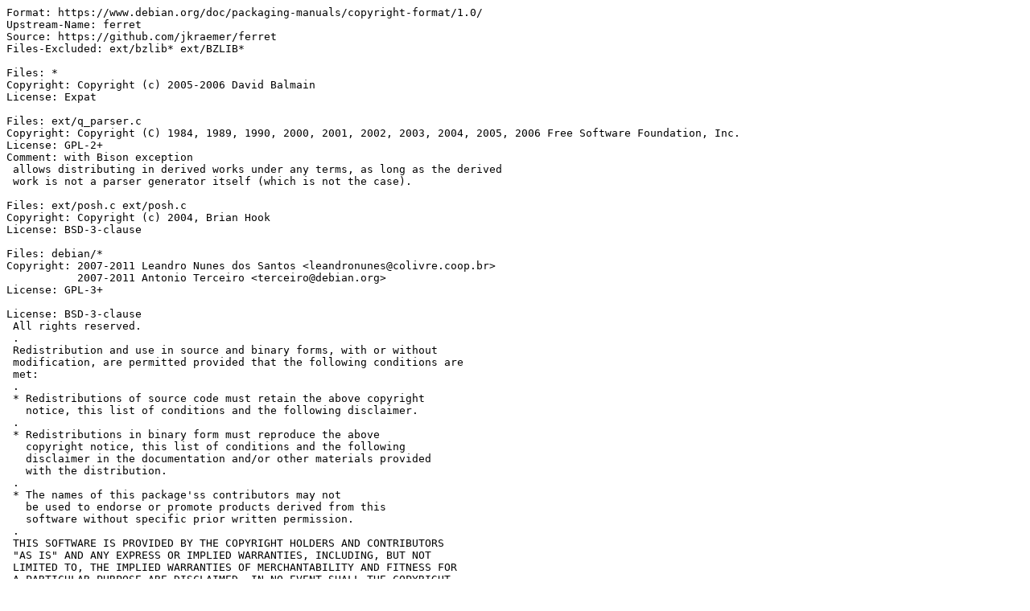

--- FILE ---
content_type: text/plain; charset=utf-8
request_url: https://tracker.debian.org/media/packages/r/ruby-ferret/copyright-0.11.8.7-2
body_size: 1775
content:
Format: https://www.debian.org/doc/packaging-manuals/copyright-format/1.0/
Upstream-Name: ferret
Source: https://github.com/jkraemer/ferret
Files-Excluded: ext/bzlib* ext/BZLIB*

Files: *
Copyright: Copyright (c) 2005-2006 David Balmain
License: Expat

Files: ext/q_parser.c
Copyright: Copyright (C) 1984, 1989, 1990, 2000, 2001, 2002, 2003, 2004, 2005, 2006 Free Software Foundation, Inc.
License: GPL-2+
Comment: with Bison exception
 allows distributing in derived works under any terms, as long as the derived
 work is not a parser generator itself (which is not the case).

Files: ext/posh.c ext/posh.c
Copyright: Copyright (c) 2004, Brian Hook
License: BSD-3-clause

Files: debian/*
Copyright: 2007-2011 Leandro Nunes dos Santos <leandronunes@colivre.coop.br>
           2007-2011 Antonio Terceiro <terceiro@debian.org>
License: GPL-3+

License: BSD-3-clause
 All rights reserved.
 .
 Redistribution and use in source and binary forms, with or without
 modification, are permitted provided that the following conditions are
 met:
 .
 * Redistributions of source code must retain the above copyright
   notice, this list of conditions and the following disclaimer.
 .
 * Redistributions in binary form must reproduce the above
   copyright notice, this list of conditions and the following
   disclaimer in the documentation and/or other materials provided
   with the distribution.
 .
 * The names of this package'ss contributors may not
   be used to endorse or promote products derived from this
   software without specific prior written permission.
 .
 THIS SOFTWARE IS PROVIDED BY THE COPYRIGHT HOLDERS AND CONTRIBUTORS
 "AS IS" AND ANY EXPRESS OR IMPLIED WARRANTIES, INCLUDING, BUT NOT
 LIMITED TO, THE IMPLIED WARRANTIES OF MERCHANTABILITY AND FITNESS FOR
 A PARTICULAR PURPOSE ARE DISCLAIMED. IN NO EVENT SHALL THE COPYRIGHT
 OWNER OR CONTRIBUTORS BE LIABLE FOR ANY DIRECT, INDIRECT, INCIDENTAL,
 SPECIAL, EXEMPLARY, OR CONSEQUENTIAL DAMAGES (INCLUDING, BUT NOT
 LIMITED TO, PROCUREMENT OF SUBSTITUTE GOODS OR SERVICES; LOSS OF USE,
 DATA, OR PROFITS; OR BUSINESS INTERRUPTION) HOWEVER CAUSED AND ON ANY
 THEORY OF LIABILITY, WHETHER IN CONTRACT, STRICT LIABILITY, OR TORT
 (INCLUDING NEGLIGENCE OR OTHERWISE) ARISING IN ANY WAY OUT OF THE USE
 OF THIS SOFTWARE, EVEN IF ADVISED OF THE POSSIBILITY OF SUCH DAMAGE.

License: Expat
 Permission is hereby granted, free of charge, to any person obtaining a
 copy of this software and associated documentation files (the
 "Software"), to deal in the Software without restriction, including
 without limitation the rights to use, copy, modify, merge, publish,
 distribute, sublicense, and/or sell copies of the Software, and to permit
 persons to whom the Software is furnished to do so, subject to the
 following conditions:
 .
 The above copyright notice and this permission notice shall be included
 in all copies or substantial portions of the Software.
 .
 THE SOFTWARE IS PROVIDED "AS IS", WITHOUT WARRANTY OF ANY KIND, EXPRESS
 OR IMPLIED, INCLUDING BUT NOT LIMITED TO THE WARRANTIES OF
 MERCHANTABILITY, FITNESS FOR A PARTICULAR PURPOSE AND NONINFRINGEMENT.
 IN NO EVENT SHALL THE AUTHORS OR COPYRIGHT HOLDERS BE LIABLE FOR ANY
 CLAIM, DAMAGES OR OTHER LIABILITY, WHETHER IN AN ACTION OF CONTRACT, TORT
 OR OTHERWISE, ARISING FROM, OUT OF OR IN CONNECTION WITH THE SOFTWARE OR
 THE USE OR OTHER DEALINGS IN THE SOFTWARE.

License: GPL-2+
 This program is free software; you can redistribute it
 and/or modify it under the terms of the GNU General Public
 License as published by the Free Software Foundation; either
 version 2 of the License, or (at your option) any later
 version.
 .
 On Debian systems, the full text of the GNU General Public
 License version 2 can be found in the file
 `/usr/share/common-licenses/GPL-2'.

License: GPL-3+
 This program is free software: you can redistribute it and/or modify
 it under the terms of the GNU General Public License as published by
 the Free Software Foundation, either version 3 of the License, or
 (at your option) any later version.
 .
 This program is distributed in the hope that it will be useful,
 but WITHOUT ANY WARRANTY; without even the implied warranty of
 MERCHANTABILITY or FITNESS FOR A PARTICULAR PURPOSE.  See the
 GNU General Public License for more details.
 .
 You should have received a copy of the GNU General Public License
 along with this program.  If not, see <http://www.gnu.org/licenses/>.
 .
 On debian systems, the full text of this license can be read in the file
 /usr/share/common-licenses/GPL-3.
